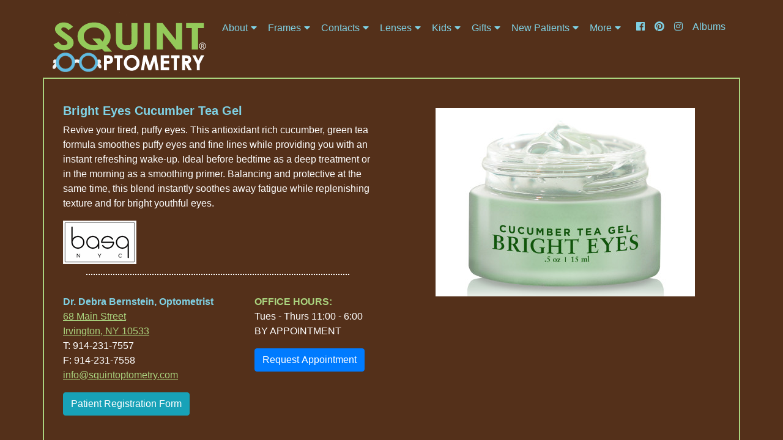

--- FILE ---
content_type: text/html; charset=UTF-8
request_url: https://squintoptometry.com/bright_eyes_cucumber_tea_gel.php
body_size: 5921
content:
<!DOCTYPE html>
<html lang="en">
<head>
  <meta charset="utf-8">
  <meta name="viewport" content="width=device-width, initial-scale=1">
  <meta http-equiv="x-ua-compatible" content="ie=edge">
  <link href="https://fonts.googleapis.com/css?family=Public+Sans&display=swap" rel="stylesheet">
  <link rel="stylesheet" href="https://use.fontawesome.com/releases/v5.8.1/css/all.css">
  <link rel="stylesheet" href="https://stackpath.bootstrapcdn.com/bootstrap/4.3.1/css/bootstrap.min.css" integrity="sha384-ggOyR0iXCbMQv3Xipma34MD+dH/1fQ784/j6cY/iJTQUOhcWr7x9JvoRxT2MZw1T" crossorigin="anonymous">
  <link rel="stylesheet" href="https://cdnjs.cloudflare.com/ajax/libs/animate.css/3.7.2/animate.min.css">
  <link rel="stylesheet" href="https://ajax.googleapis.com/ajax/libs/jqueryui/1.12.1/themes/smoothness/jquery-ui.css">

  <link rel="stylesheet" href="https://cdnjs.cloudflare.com/ajax/libs/jquery-ui-timepicker-addon/1.6.3/jquery-ui-timepicker-addon.min.css">


  <link rel="stylesheet" href="css/styles.css">
  <link rel="stylesheet" type="text/css" href="css/bootstrap-datepicker.css"/ >
  <noscript>
    <link rel="stylesheet" href="css/js-disabled.css">
  </noscript>
  <link rel="shortcut icon" href="/favicon.ico" type="image/x-icon" />
  <title>Squint Optometry - Bright Eyes Cucumber Tea Gel</title>
  <meta name="keywords" content="bright,eyes,cream,gel,puffiness,puffy,cure,irvington,ny,westchester,new york">
  <meta name="description" content="We carry Bright Eyes Cucumber Tea Gel at Squint Optometry located in Irvington NY">
</head>

<body class="bright-eyes">
  <div id="wrapper">
    <header class="container">
      <!-- <div class="nav-holder"> -->
  <nav id="main" role="navigation">

      <a class="navbar-brand
winter"
			href="/"></a>

      <button id="toggle" class="navbar-toggler accessible-megamenu-toggle" type="button" aria-expanded="false" aria-label="Toggle navigation" aria-pressed="false" aria-controls="accessible-megamenu-1578670430615-1">
          <div class="button-container" onclick="myFunction(this)">
              <div class="bar1"></div>
              <div class="bar2"></div>
              <div class="bar3"></div>
          </div>
      </button>

      <ul class="nav-menu js-nav-menu" id="accessible-megamenu-1578670430615-1">
         
          <li class="nav-item has-dropdown">
              <a href="#" id="accessible-megamenu-1578670430627-2" role="button" aria-controls="accessible-megamenu-1578670430627-3" aria-expanded="false" tabindex="0" class="">About</a>
              <div class="sub-nav" id="accessible-megamenu-1578670430627-3" role="region" aria-expanded="false" aria-hidden="true" aria-labelledby="accessible-megamenu-1578670430627-2">
                  <ul>
                      <li><a href="about_squint_optometry.php">About Us</a></li>
                      <li><a href="squint_optometry_services.php">Services</a></li>
                  </ul>
              </div>
          </li>

          <!-- <li class="nav-item">
              <a href="contacts.php">Contacts</a>

          </li> -->

          <li class="nav-item has-dropdown">
            <a href="#" id="accessible-megamenu-1578670430631-4" role="button" aria-controls="accessible-megamenu-1578670430631-5" aria-expanded="false" tabindex="0" class="">Frames</a>
            <div class="sub-nav" id="accessible-megamenu-1578670430631-5" role="region" aria-expanded="false" aria-hidden="true" aria-labelledby="accessible-megamenu-1578670430631-4">
                <ul class="sub-nav-group">
                    <li><h3><a href="#" data-toggle="tooltip shadow-sm" data-placement="top" data-type="info" data-animation="false" title="Custom Prescription">Optical</a></h3>
<!-- 
                    		<small>Custom prescription</small>
 -->
                        <ul id="optical">
                            <!-- <li><a href="adidas_optical.php">Adidas</a></li> -->
                            <li><a href="andy_wolf.php">Andy Wolf</a></li>
                            <!-- <li><a href="clic.php">Clic</a></li> -->
                            <li><a href="article_one_eyewear.php">Article One</a></li>
                            <!-- <li><a href="clic.php">Clic</a></li> -->
                            <li><a href="dutz.php">Dutz</a></li>
                            <li><a href="eco.php">eco</a></li>
                            <!-- <li><a href="eyebobs.php">Eye-bobs</a></li> -->
                            <li><a href="erkers.php">Erkers</a></li>
                            <li><a href="fiction.php">fiction</a></li>
                           <!--  <li><a href="izipizi.php">Izipizi</a></li> -->
                            <li><a href="kala.php">Kala</a></li>
<!-- 
                            <li><a href="kazuo_kawasaki.php">Kazuo Kawasaki</a></li>
 -->
									<li><a href="kilsgaard.php">Kilsgaard</a></li>
                            <li><a href="lafont.php">Lafont</a></li>
                            <li><a href="laeyeworks.php">l.a. eyeworks</a></li>
                            <!-- <li><a href="lowercase_optical.php">lowercase</a></li> -->
                            <li><a href="modo.php">MODO</a></li>
                            <li><a href="nifties.php">NIFTIES</a></li>
                            <li><a href="persol.php">Persol</a></li>
                            <li><a href="prodesign.php">ProDesign</a></li>
<!-- 
                            <li><a href="proof.php">Proof</a></li>
 -->
                            <li><a href="ray_ban.php">Ray-Ban</a></li>
                            <li><a href="red_rose.php">Red Rose</a></li>
                           <!-- <li><a href="retrospecs.php">Retrospecs</a></li> -->
                            <li><a href="salt.php">SALT.</a></li>
                            <!-- <li><a href="scojo_gels.php">Scojo Gels</a></li> -->
                            <li><a href="seraphin_optical.php">Seraphin</a></li>
                            <li><a href="silhouette.php">Silhouette</a></li>
                            <li><a href="squint_eyewear.php">Squint Eyewear</a></li>
<!-- 
                            <li><a href="2.5eyephorics.php">2.5 Eyephorics</a></li>
 -->
                            <!-- <li><a href="velvet_optical.php">Velvet</a></li> -->
                            <li><a href="woow.php">Woow</a></li>
                        </ul>
                    </li>
                     <li><h3><a href="#" data-toggle="tooltip shadow-sm" data-placement="top" data-type="info" data-animation="false" title="Ready-made prescription">Readers</a></h3>
<!-- 
                     <small>Ready-made prescription</small>
 -->
                        <ul class="sub-nav-group">
                        		<li><a href="clic.php">Clic</a></li>
                            <li><a href="eyebobs.php">Eye-bobs</a></li>
                            <li><a href="izipizi.php">Izipizi</a></li>
                            <li><a href="nannini_flat_specs.php">Nannini Flat Specs</a></li>
                            <li><a href="scojo_gels.php">Scojo Gels</a></li>
                        </ul>
                    </li>
                    <li><h3><a href="#" data-toggle="tooltip shadow-sm" data-placement="top" data-type="info" data-animation="false" title="Non-prescription blue light blocking">Screen</a></h3>
<!-- 
                    <small>Non-prescription Blue light blocking</small>
 -->
                        <ul class="sub-nav-group">
                            <li><a href="la_loop_blue.php">LA LOOP BLUE</a></li>
                            <li><a href="izipizi-screen.php">IZIPIZI Screen</a></li>
                            <!-- <li><a href="blu-tech.php">BluTech Lenses</a></li> -->
                            <br>
                            <p>See Also...</p>
                            <li><a href="blu-tech.php">BluTech Lenses</a></li>
                        </ul>
                    </li>
                    
                    <li><h3><a href="#" data-toggle="tooltip shadow-sm" data-placement="top" data-type="info" data-animation="false" title="Prescription and non-prescription">Sun</a></h3>
<!-- 
                    <small>Prescription and Non-prescription</small>
 -->
                         <ul class="sub-nav-group">
                            <li><a href="adidas_sun.php">Adidas</a></li>
									 <li><a href="andy_wolf_sun.php">Andy Wolf</a></li>
                            <li><a href="article_one_sun.php">Article One</a></li>
                            <!-- <li><a href="eco_sun.php">eco</a></li> -->
                            <li><a href="kala_sun.php">Kala</a></li>
                            <li><a href="lafont_sun.php">Lafont</a></li>
                            <li><a href="maui_jim.php">Maui Jim</a></li>
                            <li><a href="modo_sun.php">MODO</a></li>
                            <li><a href="nifties_sun.php">NIFTIES SUN</a></li>
                            <li><a href="persol_sun.php">Persol</a></li>
                            <li><a href="ray_ban_sun.php">Ray-Ban</a></li>
                            <li><a href="salt_sun.php">SALT.</a></li>
                            <li><a href="seraphin_sun.php">Seraphin</a></li>
                            <!-- <li><a href="velvet_sun.php">Velvet</a></li> -->
                           <!--  <li><a href="vuarnet.php">Vuarnet</a></li> -->
                        </ul>
                    </li>
                   
                    <!-- 
<li><h3><a href="#">Lenses</a></h3>
                        <ul class="sub-nav-group">
                            <li><a href="eyeglass_lenses.php">Overview</a></li>
                            <li><a href="blu-tech.php">BluTech Lenses</a></li>
                        </ul>
                    </li>
 -->
 									
                </ul>
                <hr>
                <p>Did you know? Sunglasses aren't just for comfort! Like our skin, our eyes can suffer damage from too much sun which can contribute to cataracts, pterygia, pingueculae and macular degeneration.</p>
            </div>
        </li>
        <li class="nav-item has-dropdown">
          <a href="#" id="" role="button" aria-controls="" aria-expanded="false" tabindex="0">Contacts</a>
          <div class="sub-nav" role="region" aria-expanded="false" aria-hidden="true">
            <ul>
              <li><a href="contacts.php">Contact Lenses</a></li>
              <li><a href="contact_lens_demonstration_videos.php">Demonstration Videos</a></li>
            </ul>


          </div>
        </li>
         <li class="nav-item has-dropdown">
              <a href="#" id="accessible-megamenu-1578670430627-2" role="button" aria-controls="accessible-megamenu-1578670430627-3" aria-expanded="false" tabindex="0" class="">Lenses</a>
              <div class="sub-nav" id="accessible-megamenu-1578670430627-3" role="region" aria-expanded="false" aria-hidden="true" aria-labelledby="accessible-megamenu-1578670430627-2">
                  <ul>
                      <li><a href="eyeglass_lenses.php">Overview</a></li>
                      <li><a href="blu-tech.php">BluTech Lenses</a></li>
                      
                  </ul>
              </div>
          </li>

        <li class="nav-item has-dropdown">
            <a href="#" id="accessible-megamenu-1578670430634-8" role="button" aria-controls="accessible-megamenu-1578670430634-9" aria-expanded="false" tabindex="0" class="">Kids</a>
            <div class="sub-nav" id="accessible-megamenu-1578670430634-9" role="region" aria-expanded="false" aria-hidden="true" aria-labelledby="accessible-megamenu-1578670430634-8">
                <ul class="sub-nav-group" id="kids">
                    <li>
                    <h3><a href="#">Frames</a></h3>
                        <ul>
                            <li><a href="eco_kids.php">Eco</a></li>
                            <li><a href="jelly_bean.php">Jelly Bean</a></li>
                            <li><a href="lafont_pour_les_enfants.php">Lafont</a></li>
                            <li><a href="liberty_sport.php">Liberty Sport</a></li>
                            <li><a href="nike_kids.php">Nike</a></li>
                            <li><a href="peace.php">Peace</a></li>
                            <li><a href="ray-ban_junior.php">Ray-Ban</a></li>
                        </ul>
                    </li>
                    <li>
                        <h3><a href="#">Just for Fun</a></h3>
                        <ul class="sub-nav-group">
                            <li><a href="images/colorMe.pdf">Coloring</a></li>
                        </ul>
                    </li>
                </ul>
                <hr>
                <p>Did you know? The American Optometric Association recommends that children have their eyes examined at 6 mos., 3 yrs. and again at 5-6 years, before entering 1<sup>st</sup> grade.</p>
            </div>
        </li>
        <li class="nav-item has-dropdown">
            <a href="#" id="accessible-megamenu-1578670430632-6" role="button" aria-controls="accessible-megamenu-1578670430632-7" aria-expanded="false" tabindex="0" class="">Gifts</a>
            <div class="sub-nav" id="accessible-megamenu-1578670430632-7" role="region" aria-expanded="false" aria-hidden="true" aria-labelledby="accessible-megamenu-1578670430632-6">
                <ul class="sub-nav-group" id="kids">
                    <li>
                        <h3><a href="#">Accessories</a></h3>
                        <ul>
<!-- 
                            <li><a href="bendz.php">Bendz</a></li>
 -->
                            <li><a href="corinne_mccormack.php">Corinne McCormack</a></li>
                            <li><a href="hides.php">Hides soft cases</a></li>
                            <li><a href="la_loop.php">Eyeglass Chains by LA LOOP</a></li>
                            <li><a href="la_loop_blue.php">Screen Readers by LA LOOP</a></li>
                            <li><a href="la_mask.php">Face Mask Chain by LA MASK</a></li>
<!-- 
                            <li><a href="laeyeworks_monocles.php">Monocles by l.a. eyeworks</a></li>
 -->												<li><a href="valrose.php">Felted Wool Cases by Valrose</a></li>
                            <li><a href="nannini_flat_specs.php">Nannini Flat Specs</a></li>
                            
                            <li><a href="thinoptics.php">Thin-Optics</a></li>
                        </ul>
                    </li>
                    <li>
                        <h3><a href="#">Eye Care</a></h3>
                        <ul class="sub-nav-group">
                            <li><a href="bright_eyes_cucumber_tea_gel.php">Bright Eyes Cucumber Tea Gel</a></li>
                            <li><a href="bruder_compress.php">Bruder Heat Compress</a></li>
                            <li><a href="eyefoods.php">eyefoods - the book</a></li>
                            <li><a href="natural_ophthalmics.php">Natural Ophthalmics</a></li>
                            <li><a href="nerdwax.php">Nerdwax</a></li>
                            <li><a href="omega_vitamins.php">Omega Vitamins</a></li>
                            <li><a href="refine_one_step.php">Refine One Step</a></li>
                            
                        </ul>
                    </li>
                </ul>
            </div>
        </li>
        <li class="nav-item has-dropdown">
            <a href="#" id="accessible-megamenu-1578670430634-10" role="button" aria-controls="accessible-megamenu-1578670430635-11" aria-expanded="false" tabindex="0">New Patients</a>
            <div class="sub-nav" id="accessible-megamenu-1578670430635-11" role="region" aria-expanded="false" aria-hidden="true" aria-labelledby="accessible-megamenu-1578670430634-10">
                <ul>
                    <li><a href="new_patients.php">Your First Visit</a></li>
                    <li><a href="insurance_and_payment.php">Insurance &amp; Payment</a></li>
                    <li><a href="https://secureform.luxsci.com/forms/18313/12441/FhBL/form.html">Patient Registration</a></li>
                    <li><a href="faqs.php">FAQs</a></li>
                    <li><a href="https://squintoptometry.com/Squint_Optometry_Privacy_Policy_Revised_092013.pdf">Privacy Statement</a></li>
                    <li><a href="https://www.tlcvision.com/centers/white-plains/">The Laser Center</a></li>
                    <li><a href="your_eye.php">Your Eye</a></li>
                </ul>
            </div>
        </li>
        <li class="nav-item has-dropdown">
            <a href="#" id="accessible-megamenu-1578670430636-12" role="button" aria-controls="accessible-megamenu-1578670430636-13" aria-expanded="false" tabindex="0">More</a>
            <div class="sub-nav" id="accessible-megamenu-1578670430636-13" role="region" aria-expanded="false" aria-hidden="true" aria-labelledby="accessible-megamenu-1578670430636-12">
                <ul>
                    <li><a href="vision_apps.php">Vision Apps</a></li>
                    <li><a href="news.php">News</a></li>
                    <li><a href="good_reads.php">Good Reads</a></li>
                </ul>
            </div>
        </li>
      </ul>
  </nav>
  <ul class="social-menu">
    <li class="social">
        <a href="https://www.facebook.com/squintoptometry" class="nav-link waves-effect waves-light">
          <i class="fab fa-facebook"></i>
        </a>
    </li>
       <li class="social">
        <a href="https://www.pinterest.com/squintoptometry/" class="nav-link waves-effect waves-light">
        <i class="fab fa-pinterest"></i>
        </a>
    </li>
    <li class="social">
        <a href="https://www.instagram.com/squintoptometry/?hl=en" class="nav-link waves-effect waves-light">
            <i class="fab fa-instagram"></i>
        </a>
    </li>
 
   <!-- 
 <li class="social">
        <a href="https://www.yelp.com/biz/squint-optometry-irvington-2" class="nav-link waves-effect waves-light">
            <i class="fab fa-yelp"></i>
        </a>
    </li>
 -->
 

    <li class="social"><a href="albums.php" class="nav-link waves-effect waves-light">Albums</a></li>

   
  </ul>
<!-- </div> -->
    </header>

    <!--Main container-->
    <div class="container">

      <div class="row">

        <div class="col-lg-6 col-md-6 col-sm-12 col-xs-12">
          <div class="row info">
            <div class="col-lg-12 col-md-12 col-sm-12 col-xs-12">
              <h1>Bright Eyes Cucumber Tea Gel</h1>
              <p>Revive your tired, puffy eyes. This antioxidant rich cucumber, green tea formula smoothes puffy eyes and fine lines while providing you with an instant refreshing wake-up. Ideal before bedtime as a deep treatment or in the morning as a smoothing primer. Balancing and protective at the same time, this blend instantly soothes away fatigue while replenishing texture and for bright youthful eyes.</p>
              <img src="images/bright_eyes_cucumber_tea_gel/basq_logo_small.png" alt="Bright Eyes Cucumber Tea Gel logo">
            </div>
          </div>
          <hr>
              <div class="row info">
      <div class="col-lg-7 col-md-6 col-sm-12 col-xs-12">
        <address id="squint-contact">
          <span class="blue" style="font-weight: 600;">Dr. Debra Bernstein, Optometrist</span><br>
          <a href="https://goo.gl/maps/zVQfUbq7kHJQq8JB9">68 Main Street<br>
            Irvington, NY 10533</a><br>
            T: 914-231-7557<br>
            F: 914-231-7558<br>
            <a href="mailto:info@squintoptometry.com">info@squintoptometry.com</a>
        </address>
        <a href="https://secureform.luxsci.com/forms/18313/12441/FhBL/form.html" class="btn btn-info">Patient Registration Form</a>
      </div>
      <div class="col-lg-5 col-md-6 col-sm-12 col-xs-12">
        <p>
          <span style="font-weight: bold; color: #aad37e;">OFFICE HOURS:</span><br>
          <span class='message'>Tues - Thurs 11:00 - 6:00
BY APPOINTMENT </span><br>        <!-- 
  Tues-Thurs: 11-6<br>
    
          Fri-Mon: Closed
 -->
        </p>
        <button type="button" class="btn btn-primary" role="button" data-toggle="modal" data-target="#appointmentRequest" data-whatever="@appointment" id="appt_req">Request Appointment</button>
        <br>
<!-- 
        <a href="#" id="donations" data-toggle="modal" data-target="#eyewear_donations"><span class="icon glasses"></span> We collect eyeglasses for donation</a>
 -->

        <div class="modal" tabindex="-1" role="dialog" id="eyewear_donations">
          <div class="modal-dialog" role="document">
            <div class="modal-content">
              <div class="modal-header">
                <h5 class="modal-title">Eyewear Donations</h5>
                <button type="button" class="close" data-dismiss="modal" aria-label="Close">
                  <span aria-hidden="true">&times;</span>
                </button>
              </div>
              <div class="modal-body">
                <p>Donate your old eyewear here.  We collect your unwanted and out-dated glasses and send them around the world through <a href="https://vspglobal.com/cms/vspglobal-outreach/home.html" class="alt-link">Eyes of Hope</a>.  Eyes of Hope® supports local communities around the globe through initiatives that bring eye care, eyewear, education, and disaster relief to places where they're needed most.</p>
              </div>

            </div>
          </div>
        </div>
      </div>
    </div>

    <div class="modal fade" id="appointmentRequest" tabindex="-1" role="dialog" aria-labelledby="appointment-request" aria-hidden="true">
    <div class="modal-dialog modal-lg" role="document">
      <div class="modal-content">
        <!-- Header -->
        <div class="modal-header">
          <div>
            <h5 class="modal-title" id="appointment-request">Request Appointment</h5>
<!-- 
            <small>(This is a request for a general date and time, not an indication of availability)</small>
 -->
 						
 						<small>Please note this is not a booking form. It is intended only to convey an appointment request.</small>
          </div>
          <button type="submit" class="close" data-dismiss="modal" aria-label="Close">
            <span aria-hidden="true">&times;</span>
          </button>
        </div>
        <!-- Body -->
        <div class="modal-body">
            <div class="row">
              <!-- Main Body -->
              <div class="col-lg-8 col-md-8">
                <form method="post" action="process_this55.php" id="appointment" class="needs-validation" novalidate>

                  <div class="form-row">
                    <div class="col-md-6 mb-3">
                      <label for="first">First name</label>
                      <input type="text" class="form-control" id="first" name="first" required>
                      <div class="invalid-feedback">
                        Please enter a first name (2-30 chars).
                      </div>
                    </div>
                    <div class="col-md-6 mb-3">
                      <label for="last">Last name</label>
                      <input type="text" class="form-control" id="last" name="last" required>
                      <div class="invalid-feedback">
                        Please enter a last name (2-30 chars).
                      </div>
                    </div>
                  </div>
                  <div class="form-row">
                    <div class="col-md-12 mb-3">
                      <label for="email">Email</label>
                      <input type="email" class="form-control" id="email" name="email" required>
                      <div class="invalid-feedback">
                        Please enter a valid email.
                      </div>
                    </div>
                  </div>
                 <!-- 
 <div class="form-row">
                    <div class="col-md-6 mb-3" style="position: relative;">
                      <label for="datepicker">Date</label>
                      <input class="form-control" id="datepicker" type="text" name="datepicker" autocomplete="off"/>
                    </div>
                    <div class="col-md-6 mb-3" style="position: relative;">
                      <label for="timepicker">Time</label>
                      <input class="form-control" id="timepicker" type="text" name="timepicker" autocomplete="off"/>
                      <small id="passwordHelpBlock" class="form-text text-muted">
                        (You must select date first)
                      </small>
                    </div>
                  </div>
 -->
                  <div class="form-row">
                    <div class="col-md-12 mb-3">
                     <p class="emphasized">Please use the message field to indicate the purpose of your appointment and your preferred date/time. We will check our availability and get back to you asap.</p>

                      <label for="message">Message</label>
                      <textarea name="message" id="message" class="form-control" rows="2" cols="60"></textarea>
                    </div>
                  </div>
                  <div class="form-row">
                    <div class="col-md-12 mb-3">
                      <div class="form-group">
                        <p class="emphasized">Please do not include sensitive personal or confidential information on this form.</p>
                        <div class="form-check">
                            <input class="form-check-input" type="checkbox" value="" id="invalidCheck" required>
                            <label class="form-check-label" for="invalidCheck">
                              Got it.
                            </label>
                            <div class="invalid-feedback">
                              You must agree before submitting.
                            </div>
                          </div>

                      </div>
                    </div>
                  </div>
                  <div class="form-row">
                    <div class="col-md-6">
                      <button class="btn btn-primary" id="send_button" type="submit">Send Request</button>
                    </div>
                    <div class="col-md-6">
                      <p class="new-patients">New patients, please fill out the <a href="https://secureform.luxsci.com/forms/18313/12441/FhBL/form.html" class="alt-link">Patient Registration</a> form.</p>
                    </div>
                  </div>

                  <div id="result" class-"mb-3">
                  </div>

                </form>
              </div>
              <!-- Hours Sidebar -->
              <div class="col-lg-4 col-md-4">
                <div class="">
                  <h5 class="hours-heading">OFFICE HOURS:</h5>
                  <p class="hours">Tuesday - Thursday: 11-6<br>
                   
                    <a href="mailto:info@squintoptometry.com">Email Us</a>
                  </p>
                </div>
              </div>
            </div>
        </div>
      </div>
    </div>
  </div>



 </div>
        <div class="col-lg-6 col-md-6 col-sm-12 col-xs-12 no-grid" id="right" style="text-align: center;">
            <img src="images/bright_eyes_cucumber_tea_gel/bright_eyes_cucumber_tea_gel.jpg" alt="Bright Eyes Cucumber Tea Gel">
        </div>
        <!--end row-->
      </div>
    </div>

    <footer class="page-footer font-small pt-4 mt-4">
  <div class="footer-copyright text-center py-3">
    &copy;2026<strong> Squint Optometry PLLC</strong>
  </div>
</footer>

  </div><!-- wrapper -->
  <script src="https://ajax.googleapis.com/ajax/libs/jquery/3.4.1/jquery.min.js"></script>
<script type="text/javascript" src="js/popper.min.js"></script>
<script src="https://stackpath.bootstrapcdn.com/bootstrap/4.3.1/js/bootstrap.min.js" integrity="sha384-JjSmVgyd0p3pXB1rRibZUAYoIIy6OrQ6VrjIEaFf/nJGzIxFDsf4x0xIM+B07jRM" crossorigin="anonymous"></script>
<script src="https://code.jquery.com/ui/1.12.1/jquery-ui.min.js" integrity="sha256-VazP97ZCwtekAsvgPBSUwPFKdrwD3unUfSGVYrahUqU=" crossorigin="anonymous"></script>
<script src="https://cdnjs.cloudflare.com/ajax/libs/jquery-ui-timepicker-addon/1.6.3/jquery-ui-timepicker-addon.min.js"></script>
<script src="https://cdnjs.cloudflare.com/ajax/libs/jquery-ui-timepicker-addon/1.6.3/i18n/jquery-ui-timepicker-addon-i18n.min.js"></script>
<script src="js/jquery-ui-sliderAccess.js"></script>
<script src="js/jquery-accessibleMegaMenu.js"></script>

<script type="text/javascript" src="js/squint-acc-menu.js"></script>
<script type="text/javascript" src="js/nav.js"></script>
<script type="text/javascript" src="js/modernizr-custom.js"></script>
<script type="text/javascript" src="js/contact.js"></script>
<script type="text/javascript" src="js/squint-datetimepicker.js"></script>
<script type="text/javascript" src="js/tooltip.js"></script>

<script type="application/ld+json" src="js/squint-ld.js"></script>
<!-- 
<script>
  function myFunction(x) {
    x.classList.toggle("change");
  }
</script>
 -->
<!-- <script type="text/javascript" src="js/squint-rc.js"></script> -->
</body>

</html>


--- FILE ---
content_type: text/css
request_url: https://squintoptometry.com/css/styles.css
body_size: 4037
content:
body {
  background: #54301a;
  color: #fff;
  font-weight: 300;
  width: 100%;
  max-width: 100%;
  height: 100vh;
  max-width: 100vw;
  font-family: "arial", sans-serif;
  -webkit-text-size-adjust: 100%;
  -ms-text-size-adjust: 100%;
  text-rendering: optimizeLegibility;
}

*:focus {
  outline: none !important;
}

body.home .col-lg-6.col-md-12 {
  padding: 1em;
}

body.home div.container>.col-lg-6.col-md-6.col-sm-12.col-xs-12 {
  padding: 3em;
}

header {
  margin-bottom: .5em;
  margin-top: .5em;
  display: -webkit-box;
  display: -ms-flexbox;
  display: flex;
}

div {
  -webkit-box-sizing: border-box;
  box-sizing: border-box;
}

div.container {
  border: 2px solid #aad37e;
  min-height: 600px;
}

div.nojs a {
  width: 33%;
  float: left;
}

nav>ul:nth-of-type(2) .nav-item>a {
  padding: 1em .5em;
}

img {
  max-width: 100%;
  height: auto;
  cursor: pointer;
}

figcaption {
  color: #7fd1e4;
}

strong {
  font-weight: bold;
}

input.form-control {
  color: #9e9e9e;
}

/* 
 
input.form-control {
	color: #495057;
}
 */

a {
  color: #7FD1E4;
  font-weight: 500;
}

a:hover,
a:focus {
  color: #fff;
}

p {
  letter-spacing: normal;
}

h1 {
  font-size: 1.25rem !important;
  color: #7FD1E4 !important;
  font-weight: bold !important;
}

summary {
  color: #fff;
  padding-bottom: .5rem;
}

details p {
  padding-left: 2rem;
  margin-top: .5rem;
}

.strong {
  color: rgba(255, 255, 255, .9);
  font-weight: 500;
}

.big {
  max-width: 100%;
  cursor: pointer;
}

.centered {
  text-align: center;
}

.hidden {
  display: none;
}

.navbar-brand {
  height: 111px;
  width: 253px;
  /* background: url("../images/logos/squint_spring_logo.gif"); */
  /* background-position: -253px 0; */
}

.navbar-brand:hover {
  /*background: url("../images/logos/squint_spring_logo.gif");*/
  width: 253px;
  height: 111px;
  display: block;
}


	.spring { 
		background: url("../images/logos/squint_spring_logo.gif");
		background-position: -253px 0;  
	}
	.summer { 
		background: url("../images/logos/squint_spring_logo.gif"); 
		background-position: -253px 0; 
	}
	.autumn { 
		background: url("../images/logos/squint_fall_logo4.gif");
		background-position: -253px 0; 
	}
 	.winter { 
		background: url("../images/logos/squint_winter_logo5.gif");
		background-position: -253px 0;;
	}
  
	.spring:hover { 
		background: url("../images/logos/squint_spring_logo.gif"); 
		background-position: 0; 
	}
	.summer:hover { 
		background: url("../images/logos/squint_spring_logo.gif"); 
		background-position: 0;
	}

	.autumn:hover {
	 	background: url("../images/logos/squint_fall_logo4.gif");
		background-position: 0;
	}
	.winter:hover { 
		background: url("../images/logos/squint_winter_logo5.gif");
		background-position: 0;
	}


.info {
  padding: 1em 1em 0 1em;
}

.modal-title {
  color: #212529 !important;
  font-family: Times, Courier, serif;
  font-size: 2rem;
  line-height: 1.5;
  margin-bottom: 0;
}

.modal p {
  color: #495057;
}

/* .modal-footer {
  background: #fff6ea;
  justify-content: center !important;
} */
.hours-heading {
  font-size: 1rem;
}

.hours {
  font-size: 1rem;
}

.emphasized {
  font-size: .875rem;
  color: #616161;
  /* color: #B00020; */
}

.modal-body {
  color: rgb(0, 0, 0, .87);
}

h5.modal-title+small {
  color: #616161;
}

.hours a,
a.alt-link {
  color: #466DB2;
}

.hours p {
  color: #616161;
}

p.modal-message {
  max-width: 24ch;
}

.hours a:hover,
a.alt-link:hover {
  color: #333;
}

.modal-body .form-control {
  color: #777 !important;
}

.small {
  width: 33%;
  cursor: pointer;
  float: left;
}

.squint {
  color: #aad37e;
  font-weight: bold;
  margin: 0em;
  padding: 0em;
}

.squint::after {
  content: "\00AE";
}

.modal,
#appointment {
  /* color: #9e9e9e; */
  color: #333;
  font-family: Arial, Helvetica, sans-serif;
}

.modal-title {
  font-family: Times, Courier, serif;
  font-size: 2rem;
}

#appointment label {
  font-size: 0.875rem;
}

#result {
  margin-top: 1.5rem;
}

.nav-flex-icons a i {
  color: #fff;
}

.owl {
  background: url(../images/squint_optometry_owl.png) bottom left no-repeat;
}

.visible {
  display: block;
}

.nav-menu {
  position: relative;
  display: -webkit-box;
  display: -ms-flexbox;
  display: flex;
  -webkit-box-orient: horizontal;
  -webkit-box-direction: normal;
  -ms-flex-direction: row;
  flex-direction: row;
  list-style: none;
  margin: 0;
  margin-top: .5rem;
  padding: 0;
  z-index: 15;
}

.nav-menu h3 a {
  color: #aad37e;
  font-weight: 600;
}

.nav-menu a {
  white-space: nowrap !important;
}

/* a top level navigation item in the mega menu */
.nav-item {
  list-style: none;
  display: inline-block;
  padding: 0;
  margin: 0;
}

.nav-menu li {
  line-height: 1.5;
}

/* first descendant link within a top level navigation item */
.nav-item>a {
  position: relative;
  display: inline-block;
  padding: 1em .5em;
  margin: 0 0 -1px 0;
  border: 1px solid transparent;
  text-decoration: none;
}

.nav-item.has-dropdown>a::after {
  font-family: "Font Awesome 5 Free";
  font-weight: 900;
  min-width: 20px;
  content: "\f0d7";
  margin-left: 5px;
}

.nav-item.has-dropdown>a.open::after {
  font-family: "Font Awesome 5 Free";
  font-weight: 900;
  content: "\f0d7";
  min-width: 20px;
  margin-left: 5px;
}

.nav-item>a.open {
  z-index: 1;
}

.sub-nav a {
  font-size: 0.925em;
}

.sub-nav {
  position: absolute;
  display: none;
  margin-top: -1px;
  padding: 0.5em 1em;
  border: 1px solid #dedede;
  background-color: #54301a;
  padding-bottom: 1.5em;
}

/* sub-navigation panel open state */
.sub-nav.open {
  display: block;
  -webkit-box-shadow: 1px 3px 20px #222;
  box-shadow: 1px 3px 20px #222;
}

/* list of items within sub-navigation panel */
.sub-nav ul {
  display: inline-block;
  margin: 0 1em 0 0;
  padding: 0;
}

/* list item within sub-navigation panel */
.sub-nav li {
  display: block;
  list-style-type: none;
  margin: 0;
  padding: 0;
}

ul.sub-nav-group h3 {
  margin: 0;
  padding: 0;
  margin-bottom: .5rem;
  text-transform: uppercase;
  /* text-decoration: underline; */
  color: #AAD37E;
  font-size: 1rem;
  font-weight: 600;
}

ul.sub-nav-group {
  display: -webkit-box;
  display: -ms-flexbox;
  display: flex;
}

.sub-nav-group ul {
  display: -webkit-box;
  display: -ms-flexbox;
  display: flex;
  -webkit-box-orient: vertical;
  -webkit-box-direction: normal;
  -ms-flex-direction: column;
  flex-direction: column;
  padding: 0 .5em;
}

ul#optical {
  display: inline-block;
  -webkit-column-count: 2;
  -moz-column-count: 2;
  column-count: 2;
}

footer.page-footer .footer-copyright {
  overflow: hidden;
  background-color: rgba(0, 0, 0, .2);
  color: rgba(255, 255, 255, .6);
}

footer.page-footer .footer-copyright a {
  color: rgba(255, 255, 255, .9);
}

hr {
  color: #fff;
}

body:not(.home) div.container {
  padding-top: 1.5rem;
  padding-bottom: 3rem;
}

#grid img.small {
				padding: .5em;
		}

.modal-footer {
  -webkit-box-pack: start;
  -ms-flex-pack: start;
  justify-content: flex-start;
}

/* Datepicker styles */
/* remove gradation */
.ui-datepicker .ui-widget-header {
  background-image: none !important;
  background: #fff;
  color: #666666 !important;
}

.ui-datepicker .ui-state-default,
.ui-datepicker .ui-widget-content .ui-state-default {
  background: none !important;
  background: #e6e6e6 !important;
  border: none !important;
}

.ui-datepicker .ui-widget-header {
  border: none !important;
}

.ui-slider .ui-slider-handle .ui-state-hover,
.ui-slider .ui-slider-handle .ui-state-focus,
.ui-slider .ui-slider-handle .ui-state-active,
.ui-slider .ui-slider-handle:hover,
.ui-slider .ui-slider-handle:focus,
 .ui-slider .ui-slider-handle:active {
  border: 1px solid #333 !important;
	background: #666 !important;
}
.ui-datepicker th,
.ui_tpicker_time_label,
.ui_tpicker_hour_label,
.ui_tpicker_minute_label {
  font-weight: normal !important;
  color: #7a7a7a;
  font-size: 1rem;
  font-family: 'Public Sans', sans-serif;
}

.ui-datepicker-title {
  font-family: 'Public Sans', sans-serif;
  letter-spacing: 1px;
}

/* remove default arrows */
.ui-datepicker-next:hover,
.ui-datepicker-prev:hover,
.ui-datepicker-next:active,
.ui-datepicker-prev:active,
.ui-datepicker-next:focus,
.ui-datepicker-prev:focus,
.ui-datepicker-prev .ui-state-hover,
.ui-datepicker-next .ui-state-hover,
.ui-datepicker-prev .ui-state-active,
.ui-datepicker-next .ui-state-active,
.ui-datepicker-next .ui-state-focus

 {
  background: none !important;
}

.ui-icon.ui-icon-circle-triangle-w {
  /* background: none !important; */
  background: url("../images/chev-lt.svg");
}

.ui-icon.ui-icon-circle-triangle-w:hover {
  /* background: none !important; */
  background: url("../images/chev-lt-hover.svg");
  border: none !important;
}

.ui-icon.ui-icon-circle-triangle-e {
  /* background: none !important; */
  background: url("../images/chev-rt.svg");
}

.ui-icon.ui-icon-circle-triangle-e:hover {
  /* background: none !important; */
  background: url("../images/chev-rt-hover.svg");
  border: none !important;
}

.ui-datepicker .ui-state-default, .ui-widget-content .ui-state-default {
  background: none !important;
}
.ui-timepicker-div > .ui-widget-header > .ui-datepicker-title { display: none; }

button.ui-datepicker-close {
  font-family: 'Public Sans', sans-serif;
  letter-spacing: 1px;
  font-weight: normal;
}

/* hide 'now' button */
button.ui-datepicker-current {
  display: none;
}

.green {
  color: #aad37e;
}

.blue {
  color: #7fd1e4;
}

.lt-green {
  color: #94ca5a;
}

.container hr {
  border-color: #fff;
  border-style: dotted;
  border-width: 2px 0 0;
  clear: both;
  height: 0;
  width: 80%;
}

.nav-item a i {
  color: #fff;
}

.nav-item a i:hover,
.nav-item a i:focus,
.nav-item a:focus i,
.nav-item a:hover i,
.nav-item a.active i {
  color: #7fd1e4;
}

.news-division {
  padding: 2rem;
}

.transparent-logo {
  background: #fff;
}

.social-menu {
  list-style-type: none;
  display: -webkit-box;
  display: -ms-flexbox;
  display: flex;
  padding: .5rem;
  margin-top: .5rem;
}

/* } */
li.social a {
  padding: .5rem;
}

.nav-menu h3 a {
  color: #aad37e;
  font-weight: 600;
}

.social-menu .nav-link {
  padding: .5rem;
}

.skip-link {
  position: relative;
}

.no-grid {
  text-align: center !important;
  padding-top: 1.5rem;
}



.lens-coatings {
  list-style-type: none;
}

.lens-coatings p {
  margin-left: 0;
}

.owl-placement {
  margin-left: -1.9375rem;
}

.appimg {
  float: left;
  margin-right: 1rem;
}

.appdesc {
  text-align: left;
}

.appdesc h2 a {
  font-size: 1rem;
  font-weight: bold;
}

/* 
#imgRsrc {
	display: none !important;
}
 */


div#imgRsrc {
	display: none !important;
}

#grid {
  width: 100%;
  position: relative;
}

#details {
  display: -webkit-box;
  display: -ms-flexbox;
  display: flex;
}

#prev {
  display: none;
  position: absolute;
  top: 200px;
  z-index: 3;
  left: 1em;
}

#next {
  display: none;
  position: absolute;
  top: 200px;
  z-index: 3;
  right: 1em;
}

#grid.row {
  padding: 0 1em;
  text-align: center;
  margin: 0;
}

#grid figure {
  margin: 0;
  padding: .5em;
}

#grid a {
  width: 33%;
  float: left;
}

#grid a.active {
  width: 100%;
}

#grid a.active figure {
  text-align: center;
}

#grid a:not(.active) figure figcaption {
  display: none;
}

#grid a.active figure figcaption {
  display: block;
  text-align: center;
  margin-top: 1rem;
  font-weight: 600;
}

body.home div.caption,
div.caption {
  margin-top:1rem;
  font-weight: 600;
  color: #7fd1e4;
}
#right img {
  max-width: 100%;
  margin: 0 auto;
}

#next, #prev {
  font-size: 2em;
}

#toggle {
  display: none;
}

#main {
  display: -webkit-box;
  display: -ms-flexbox;
  display: flex;
  -webkit-box-orient: horizontal;
  -webkit-box-direction: normal;
  -ms-flex-direction: row;
  flex-direction: row;
  -webkit-box-pack: justify;
  -ms-flex-pack: justify;
  justify-content: space-between;
}

#grid {
  text-align: center;
  overflow: auto;
}

#reloader {
  position: absolute;
  right: 6px;
  top: 6px;
  z-index: 3;
}

#reloader>a>i {
  font-size: 1.25em;
  font-weight: 900;
  color: #7fd1e4;
}

#reloader>a>i:hover {
  color: #fff;
}

#squint-contact a {
  color: #aad37e;
  text-decoration: underline;
}

#squint-contact a:hover,
#squint-contact a:focus {
  color: #fff;
}

body.eyeglass-lenses summary {
  color: #7fd1e4;
}

body.vision-apps .no-grid h1 {
  text-align: left;
  margin-bottom: 2rem;
}

body.news h2, body.eyeglass-lenses h2 {
  font-size: 1.25rem;
  color: #aad37e;
  font-weight: bold;
}

body.news .date, .tagline {
  color: #7fd1e4;
  font-size: .8125rem;
}

body.faqs summary {
  color: #a9e5f3;
}

body.home #grid img.small {
  padding: .5em;
}

body.vuarnet #right img {
  border: 4px solid #aad37e;
  border-radius: 4px;
}

body.services #right ul {
  margin-left: -1.5rem;
}

body.services #right ul li {
  margin-bottom: 1rem;
}

#appt_req {
  margin-bottom: 1.5rem;
  clear: both;
}

.icon::before {
  display: inline-block;
  font-style: normal;
  font-variant: normal;
  text-rendering: auto;
  -webkit-font-smoothing: antialiased;
  color: #7fd1e4;
}

.glasses::before {
  font-family: "Font Awesome 5 Free";
  font-weight: 900;
  content: "\f530";
}



@media (max-width: 1023px) {
  header {
    -webkit-box-orient: vertical;
    -webkit-box-direction: normal;
    -ms-flex-direction: column;
    flex-direction: column;
  }

  li.social a {
    padding: 0 .5rem;
  }

  .social-menu {
    display: none;
  }

  .social-menu.now-visible {
    display: -webkit-box;
    display: -ms-flexbox;
    display: flex;
  }

  .nav-menu {
    display: -webkit-box;
    display: -ms-flexbox;
    display: flex;
  }

  .nav-menu>li {
    border-bottom: 1 px solid #54301a;
  }

  .sub-nav.open {
    display: -webkit-box;
    display: -ms-flexbox;
    display: flex;
    -webkit-box-orient: vertical;
    -webkit-box-direction: normal;
    -ms-flex-direction: column;
    flex-direction: column;
    position: absolute;
  }

  .sub-nav-group {
    display: -webkit-box;
    display: -ms-flexbox;
    display: flex;
    -webkit-box-orient: vertical;
    -webkit-box-direction: normal;
    -ms-flex-direction: column;
    flex-direction: column;
    position: relative;
  }

  ul#optical {
    display: -webkit-box;
    display: -ms-flexbox;
    display: flex;
    -webkit-box-orient: vertical;
    -webkit-box-direction: normal;
    -ms-flex-direction: column;
    flex-direction: column;
    -webkit-column-count: 3;
    -moz-column-count: 3;
    column-count: 3;
  }

  .nav-menu {
    display: none;
  }

  .sub-nav a {
    font-size: 1rem;
    text-transform: capitalize;
  }

  .now-visible {
    display: -webkit-box;
    display: -ms-flexbox;
    display: flex;
  }

  .nav-item.social {
    display: none;
  }

  .container.owl {
    padding-bottom: 150px;
  }

  .nav-item.has-dropdown a {
    width: 100%;
  }

  .button-container {
    display: inline-block;
    cursor: pointer;
  }

  .bar1, .bar2, .bar3 {
    width: 35px;
    height: 5px;
    background-color: #FFF;
    margin: 6px 0;
    -webkit-transition: 0.4s;
    -o-transition: 0.4s;
    transition: 0.4s;
  }

  .change .bar1 {
    -webkit-transform: rotate(-45deg) translate(-9px, 6px);
    -ms-transform: rotate(-45deg) translate(-9px, 6px);
    transform: rotate(-45deg) translate(-9px, 6px);
  }

  .change .bar2 {
    opacity: 0;
  }

  .change .bar3 {
    -webkit-transform: rotate(45deg) translate(-8px, -8px);
    -ms-transform: rotate(45deg) translate(-8px, -8px);
    transform: rotate(45deg) translate(-8px, -8px);
  }

  .social-menu .nav-link {
    padding: .5rem .2rem;
  }

  #toggle {
    display: block;
    position: absolute;
    top: 1.5rem;
    right: 1.5em;
  }

  #toggle span {
    color: #fff;
  }

  #main {
    display: -webkit-box;
    display: -ms-flexbox;
    display: flex;
    -webkit-box-orient: vertical;
    -webkit-box-direction: normal;
    -ms-flex-direction: column;
    flex-direction: column;
  }

  h1 {
    font-size: 1.25rem !important;
    color: #7FD1E4 !important;
    font-weight: bold !important;
  }
}

/* iPads (landscape) ----------- */
@media only screen and (min-device-width : 768px) and (max-device-width : 1024px) and (orientation : landscape) {
  .sub-nav a {
    font-size: 1em;
  }

  .nav-item>a {
    padding: 1rem .25rem;
  }

  .social a {
    padding: 1rem .25rem;
  }

  .social-menu .nav-link {
    padding: .5rem .2rem;
  }

  #wrapper>div>div>div:nth-child(1)>div:nth-child(3)>div.col-lg-5.col-md-6.col-sm-12.col-xs-12>button {
    white-space: nowrap;
  }

  #right img {
    max-width: 100%;
    padding: 1.5%;
    margin: 0 auto;
  }

  #prev {
    top: 45%;
    left: .25em;
  }

  #next {
    top: 45%;
    right: .25em;
  }

  .container.owl {
    padding-bottom: 150px;
  }

  li.social a {
    padding: .5rem .2rem;
  }
}

/* iPads (portrait) ----------- */
@media only screen and (min-device-width : 768px) and (max-device-width : 1024px) and (orientation : portrait) {
  #wrapper {
    max-width: 100%;
    margin: 0 auto;
    padding: 0 1em;
  }

  .container.owl {
    padding-bottom: 160px;
  }

  #navbar-brand {
    margin-bottom: .5em;
  }

  .nav-item {
    border-bottom: 1px solid #54301a;
  }

  .nav-item a {
    font-size: 1em;
  }

  .sub-nav.open {
    border: none;
    border-left: 2px solid rgba(255, 255, 255, .1);
    border-right: 2px solid rgba(255, 255, 255, .1);
  }

  .info:nth-child(2)>div {
    text-align: center;
  }

  .info:nth-child(2)>div:nth-child(1),
  #wrapper>div>div>div:nth-child(1)>div:nth-child(2)>div.col-lg-7.col-md-6.col-sm-12.col-xs-12 {
    margin-bottom: 1.5em;
  }

  #wrapper>div>div>div:nth-child(1)>div:nth-child(3)>div {
    text-align: center;
  }

  #wrapper>div>div>div:nth-child(1)>div:nth-child(3)>div:nth-child(1) {
    margin-bottom: 2em;
  }

  .nav-menu>li {
    display: inline-block;
    width: auto;
  }

  .sub-nav.open>ul.sub-nav-group {
    display: -webkit-box;
    display: -ms-flexbox;
    display: flex;
    -webkit-box-orient: horizontal;
    -webkit-box-direction: normal;
    -ms-flex-direction: row;
    flex-direction: row;
  }
}

@media (min-width: 576px) and (max-width: 768px) {
  .container {
    max-width: 100%;
  }

  div.container {
    border: 0;
    border-top: 2px solid #aad37e;
    border-bottom: 2px solid #aad37e;
  }

  #right {
    padding-top: 2rem;
  }
  
   #appointment label {
    font-size: 1rem;
}

	#appointment input.form-control {
		color: #495057 !important;
	}
}

@media screen and (device-aspect-ratio: 375/667) {
	.emphasized {
		color: #721c24; 
	}
}

@media (min-width: 320px) and (max-width: 568px) {
  #toggle {
    top: 1.5rem;
    right: 0;
  }

  .nav-item>a {
    padding: 1em .1rem;
  }
}

@media (max-width: 458px) {
  div.container {
    border: 0;
    border-top: 2px solid #aad37e;
    border-bottom: 2px solid #aad37e;
  }

  .bar1, .bar2, .bar3 {
    width: 35px;
    height: 5px;
    background-color: #FFF;
    margin: 6px 0;
    -webkit-transition: 0.4s;
    -o-transition: 0.4s;
    transition: 0.4s;
  }

  .nav-menu {
    -webkit-box-orient: vertical;
    -webkit-box-direction: normal;
    -ms-flex-direction: column;
    flex-direction: column;
  }

  .sub-nav.open {
    display: -webkit-box;
    display: -ms-flexbox;
    display: flex;
    -webkit-box-orient: vertical;
    -webkit-box-direction: normal;
    -ms-flex-direction: column;
    flex-direction: column;
    position: relative;
  }

  .nav-item>a {
    padding: .5rem;
  }

  .sub-nav a {
    font-size: 1rem;
  }

  .container.owl {
    padding-bottom: 150px;
  }

  .video_container {
    -webkit-box-orient: vertical;
    -webkit-box-direction: normal;
    -ms-flex-direction: column;
    flex-direction: column;
  }

  .video-container>div {
    text-align: center;
  }

  /* .news {
    padding: 1rem;
  } */
  .news details p {
    padding-left: 0;
  }

  .sub-nav.open {
    display: block;
    -webkit-box-shadow: none;
    box-shadow: none;
    -webkit-box-shadow: 0;
    box-shadow: 0;
  }

  #beginning details>p {
    padding-left: 0;
    margin-left: 0;
  }

  #wrapper>div>div>div:nth-child(1)>div:nth-child(2)>div.col-lg-7.col-md-6.col-sm-12.col-xs-12 {
    margin-bottom: 1.5em;
  }

  #wrapper>div>div>div:nth-child(1)>div:nth-child(3)>div {
    /* text-align: center; */
    text-align: left;
  }

  #wrapper>div>div>div:nth-child(1)>div:nth-child(3)>div:nth-child(1) {
    margin-bottom: 2em;
  }
  
  #appointment label {
    font-size: 1rem;
}

	#appointment input.form-control {
		color: #495057 !important;
	}
	
  #right {
    padding: 2rem 1.5rem;
  }

  #toggle {
    display: block;
    position: absolute;
    top: 1.5rem;
  }

  .new-patients {
    margin-top: 1.5rem;
  }
}

.tooltip.info .tooltip-inner          { background-color:    #337ab7; }
.tooltip.info .tooltip-inner          {	-webkit-box-shadow: none;
	-moz-box-shadow: none;
	box-shadow: none; }

.tooltip.info.top > .tooltip-arrow    { border-top-color:    #337ab7; }
.tooltip.info.right > .tooltip-arrow  { border-right-color:  #337ab7; }
.tooltip.info.bottom > .tooltip-arrow { border-bottom-color: #337ab7; }
.tooltip.info.left > .tooltip-arrow   { border-left-color:   #337ab7; }



--- FILE ---
content_type: text/javascript
request_url: https://squintoptometry.com/js/tooltip.js
body_size: -153
content:
$(function() {  $('[data-toggle="tooltip"]').tooltip()});

--- FILE ---
content_type: text/javascript
request_url: https://squintoptometry.com/js/contact.js
body_size: 458
content:
window.addEventListener('load', () => {

  let form = document.getElementById("appointment");

  form.addEventListener('submit', (evt) => {

    form.classList.add('was-validated');

    if (!form.checkValidity()) {
      evt.preventDefault();
      evt.stopPropagation();
    } else {
      evt.preventDefault();
      submitForm();
    }
  });

  function submitForm() {

    let first = $("#first").val();
    let last = $("#last").val();
    let email = $("#email").val();
    let date = $("#datepicker").val();
    let time = $("#timepicker").val();
    let message = $("#message").val();
    let form_method = $(form).attr('method');
    let form_url = $(form).attr('action');

    $.ajax({
      type: form_method,
      url: form_url,
      data: "first=" + first + "&last=" + last + "&email=" + email + "&date=" + date + "&time=" + time + "&message=" + message,

      cache: false,
      success: function(text) {
        if (text == "success") {
          formSuccess();
          $(this).find('form').trigger('reset');
          submitMSG(true, "Message sent! We'll get back to you soon.");
        } else {
          formError();
          submitMSG(false, text);
        }
      }
    });
  }

  function formSuccess() {
    $(this).find('form').trigger('reset');
    submitMSG(true, "Message sent, we'll get back to you soon!");
    $("#send_button").attr("disabled", true);
  }

  function formError() {
    $('#appointment').removeClass().addClass('shake animated').one('webkitAnimationEnd mozAnimationEnd MSAnimationEnd oanimationend animationend', function() {
      submitMSG(false, "There was a problem with the submission.");
      $(form).removeClass();
    });
  }

  function submitMSG(valid, msg) {
    if(valid) {
      var msgClasses = "alert alert-success text-center tada animated text-success";
    } else {
      var msgClasses = "alert alert-danger text-center text-danger";
    }

    $("#result").removeClass().addClass(msgClasses).text(msg);
  }


}, false);


--- FILE ---
content_type: text/javascript
request_url: https://squintoptometry.com/js/squint-acc-menu.js
body_size: 96
content:
$("nav:first").accessibleMegaMenu({
       /* prefix for generated unique id attributes, which are required
          to indicate aria-owns, aria-controls and aria-labelledby */
       uuidPrefix: "accessible-megamenu",

       /* css class used to define the megamenu styling */
       menuClass: "nav-menu",

       /* css class for a top-level navigation item in the megamenu */
       topNavItemClass: "nav-item",

       /* css class for a megamenu panel */
       panelClass: "sub-nav",

       /* css class for a group of items within a megamenu panel */
       panelGroupClass: "sub-nav-group",

       /* css class for the hover state */
       hoverClass: "hover",

       /* css class for the focus state */
       focusClass: "focus",

       /* css class for the open state */
       openClass: "open"
});


--- FILE ---
content_type: text/javascript
request_url: https://squintoptometry.com/js/squint-datetimepicker.js
body_size: 304
content:
$(function(){

  $("#datepicker").datepicker({
    beforeShowDay: closedDay,
    minDate: 7,
    stepMinute: 15,
    addSliderAccess: true,
    sliderAccessArgs: { touchonly: false },
    onSelect: function (dateText, instance) {
        let testDate = new Date(dateText);
        testDate = testDate.getDay();
        if(testDate) {
					$("#timepicker").removeClass("hasDatepicker");
					$("#timepicker").timepicker({
							hourMin: 11,
							hourMax: 16,
							timeFormat: 'hh:mm TT',
							stepMinute: 15,
							addSliderAccess: true,
    					sliderAccessArgs: { touchonly: false },
							timeOnly: true
					});
        }
    }
  });

  function closedDay(date) {
    let day = date.getDay();
    if(day == 0 || day == 1 || day == 6) {
      return [false];
    } else {
      return [true];
    }
  }

 });

// $(function(){
// 
//   $("#datepicker").datepicker({
//     beforeShowDay: closedDay,
//     minDate: 7,
//     stepMinute: 15,
//     addSliderAccess: true,
//     sliderAccessArgs: { touchonly: false },
//     onSelect: function (dateText, instance) {
//         let testDate = new Date(dateText);
//         testDate = testDate.getDay();
//         if(testDate) {
//           if(testDate==2) {
//             $("#timepicker").removeClass("hasDatepicker");
//             $("#timepicker").timepicker({
//                 hourMin: 9,
//                 hourMax: 16,
//                 timeFormat: 'hh:mm TT',
//                 stepMinute: 15,
//                 timeOnly: true
//             });
//           } else if(testDate==3){
//             $("#timepicker").removeClass("hasDatepicker");
//             $("#timepicker").timepicker({
//                 hourMin: 11,
//                 hourMax: 18,
//                 timeFormat: 'hh:mm TT',
//                 stepMinute: 15,
//                 timeOnly: true
//             });
//           } else if(testDate==4 || testDate==5){
//             $("#timepicker").removeClass("hasDatepicker");
//             $("#timepicker").timepicker({
//                 hourMin: 11,
//                 hourMax: 16,
//                 timeFormat: 'hh:mm TT',
//                 stepMinute: 15,
//                 timeOnly: true
//             });
//           } else {
//             $("#timepicker").removeClass("hasDatepicker");
//             $("#timepicker").timepicker({
//                 hourMin: 10,
//                 hourMax: 14,
//                 timeFormat: 'hh:mm TT',
//                 stepMinute: 15,
//                 timeOnly: true
//             });
//           }
//         }
// 
//     }
//   });
// 
//   function closedDay(date) {
//     let day = date.getDay();
//     if(day == 0 || day == 1) {
//       return [false];
//     } else {
//       return [true];
//     }
//   }
// 
//  });


--- FILE ---
content_type: text/javascript
request_url: https://squintoptometry.com/js/modernizr-custom.js
body_size: 1655
content:
/*! modernizr 3.6.0 (Custom Build) | MIT *
 * https://modernizr.com/download/?-fontface-input-inputtypes-json-video-setclasses !*/
!function(e,t,n){function a(e,t){return typeof e===t}function s(){var e,t,n,s,o,i,l;for(var r in d)if(d.hasOwnProperty(r)){if(e=[],t=d[r],t.name&&(e.push(t.name.toLowerCase()),t.options&&t.options.aliases&&t.options.aliases.length))for(n=0;n<t.options.aliases.length;n++)e.push(t.options.aliases[n].toLowerCase());for(s=a(t.fn,"function")?t.fn():t.fn,o=0;o<e.length;o++)i=e[o],l=i.split("."),1===l.length?Modernizr[l[0]]=s:(!Modernizr[l[0]]||Modernizr[l[0]]instanceof Boolean||(Modernizr[l[0]]=new Boolean(Modernizr[l[0]])),Modernizr[l[0]][l[1]]=s),c.push((s?"":"no-")+l.join("-"))}}function o(e){var t=f.className,n=Modernizr._config.classPrefix||"";if(u&&(t=t.baseVal),Modernizr._config.enableJSClass){var a=new RegExp("(^|\\s)"+n+"no-js(\\s|$)");t=t.replace(a,"$1"+n+"js$2")}Modernizr._config.enableClasses&&(t+=" "+n+e.join(" "+n),u?f.className.baseVal=t:f.className=t)}function i(){return"function"!=typeof t.createElement?t.createElement(arguments[0]):u?t.createElementNS.call(t,"http://www.w3.org/2000/svg",arguments[0]):t.createElement.apply(t,arguments)}function l(){var e=t.body;return e||(e=i(u?"svg":"body"),e.fake=!0),e}function r(e,n,a,s){var o,r,c,d,p="modernizr",u=i("div"),m=l();if(parseInt(a,10))for(;a--;)c=i("div"),c.id=s?s[a]:p+(a+1),u.appendChild(c);return o=i("style"),o.type="text/css",o.id="s"+p,(m.fake?m:u).appendChild(o),m.appendChild(u),o.styleSheet?o.styleSheet.cssText=e:o.appendChild(t.createTextNode(e)),u.id=p,m.fake&&(m.style.background="",m.style.overflow="hidden",d=f.style.overflow,f.style.overflow="hidden",f.appendChild(m)),r=n(u,e),m.fake?(m.parentNode.removeChild(m),f.style.overflow=d,f.offsetHeight):u.parentNode.removeChild(u),!!r}var c=[],d=[],p={_version:"3.6.0",_config:{classPrefix:"",enableClasses:!0,enableJSClass:!0,usePrefixes:!0},_q:[],on:function(e,t){var n=this;setTimeout(function(){t(n[e])},0)},addTest:function(e,t,n){d.push({name:e,fn:t,options:n})},addAsyncTest:function(e){d.push({name:null,fn:e})}},Modernizr=function(){};Modernizr.prototype=p,Modernizr=new Modernizr,Modernizr.addTest("json","JSON"in e&&"parse"in JSON&&"stringify"in JSON);var f=t.documentElement,u="svg"===f.nodeName.toLowerCase();Modernizr.addTest("video",function(){var e=i("video"),t=!1;try{t=!!e.canPlayType,t&&(t=new Boolean(t),t.ogg=e.canPlayType('video/ogg; codecs="theora"').replace(/^no$/,""),t.h264=e.canPlayType('video/mp4; codecs="avc1.42E01E"').replace(/^no$/,""),t.webm=e.canPlayType('video/webm; codecs="vp8, vorbis"').replace(/^no$/,""),t.vp9=e.canPlayType('video/webm; codecs="vp9"').replace(/^no$/,""),t.hls=e.canPlayType('application/x-mpegURL; codecs="avc1.42E01E"').replace(/^no$/,""))}catch(n){}return t});var m=i("input"),h="autocomplete autofocus list placeholder max min multiple pattern required step".split(" "),v={};Modernizr.input=function(t){for(var n=0,a=t.length;a>n;n++)v[t[n]]=!!(t[n]in m);return v.list&&(v.list=!(!i("datalist")||!e.HTMLDataListElement)),v}(h);var y="search tel url email datetime date month week time datetime-local number range color".split(" "),g={};Modernizr.inputtypes=function(e){for(var a,s,o,i=e.length,l="1)",r=0;i>r;r++)m.setAttribute("type",a=e[r]),o="text"!==m.type&&"style"in m,o&&(m.value=l,m.style.cssText="position:absolute;visibility:hidden;",/^range$/.test(a)&&m.style.WebkitAppearance!==n?(f.appendChild(m),s=t.defaultView,o=s.getComputedStyle&&"textfield"!==s.getComputedStyle(m,null).WebkitAppearance&&0!==m.offsetHeight,f.removeChild(m)):/^(search|tel)$/.test(a)||(o=/^(url|email)$/.test(a)?m.checkValidity&&m.checkValidity()===!1:m.value!=l)),g[e[r]]=!!o;return g}(y);var w=p.testStyles=r,b=function(){var e=navigator.userAgent,t=e.match(/w(eb)?osbrowser/gi),n=e.match(/windows phone/gi)&&e.match(/iemobile\/([0-9])+/gi)&&parseFloat(RegExp.$1)>=9;return t||n}();b?Modernizr.addTest("fontface",!1):w('@font-face {font-family:"font";src:url("https://")}',function(e,n){var a=t.getElementById("smodernizr"),s=a.sheet||a.styleSheet,o=s?s.cssRules&&s.cssRules[0]?s.cssRules[0].cssText:s.cssText||"":"",i=/src/i.test(o)&&0===o.indexOf(n.split(" ")[0]);Modernizr.addTest("fontface",i)}),s(),o(c),delete p.addTest,delete p.addAsyncTest;for(var T=0;T<Modernizr._q.length;T++)Modernizr._q[T]();e.Modernizr=Modernizr}(window,document);

--- FILE ---
content_type: text/javascript
request_url: https://squintoptometry.com/js/nav.js
body_size: -87
content:
var button = document.getElementById("toggle");
let socialnav = document.querySelector(".social-menu");
var nav = document.querySelector(".nav-menu");
button.addEventListener("click", function() {
  nav.classList.toggle("now-visible");
  socialnav.classList.toggle("now-visible");
});
